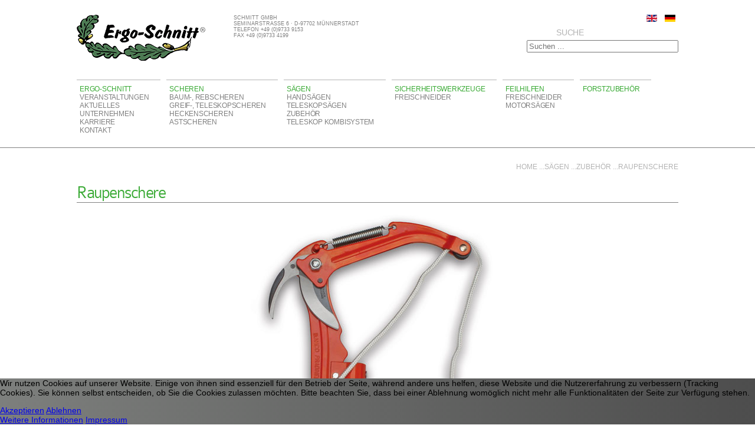

--- FILE ---
content_type: text/html; charset=utf-8
request_url: https://www.ergo-schnitt.de/de/saegen/zubehoer/62-raupenschere-ers342723-ers342726.html
body_size: 18280
content:
<!DOCTYPE html PUBLIC "-//W3C//DTD XHTML 1.0 Strict//EN" "http://www.w3.org/TR/xhtml1/DTD/xhtml1-strict.dtd"> 
<html xmlns="http://www.w3.org/1999/xhtml" xml:lang="de" lang="de">

<head>
<script type="text/javascript">  (function(){   function blockCookies(disableCookies, disableLocal, disableSession){   if(disableCookies == 1){   if(!document.__defineGetter__){   Object.defineProperty(document, 'cookie',{   get: function(){ return ''; },   set: function(){ return true;}   });   }else{   var oldSetter = document.__lookupSetter__('cookie');   if(oldSetter) {   Object.defineProperty(document, 'cookie', {   get: function(){ return ''; },   set: function(v){   if(v.match(/reDimCookieHint\=/)) {   oldSetter.call(document, v);   }   return true;   }   });   }   }   var cookies = document.cookie.split(';');   for (var i = 0; i < cookies.length; i++) {   var cookie = cookies[i];   var pos = cookie.indexOf('=');   var name = '';   if(pos > -1){   name = cookie.substr(0, pos);   }else{   name = cookie;   }   if(name.match(/reDimCookieHint/)) {   document.cookie = name + '=; expires=Thu, 01 Jan 1970 00:00:00 GMT';   }   }   }   if(disableLocal == 1){   window.localStorage.clear();   window.localStorage.__proto__ = Object.create(window.Storage.prototype);   window.localStorage.__proto__.setItem = function(){ return undefined; };   }   if(disableSession == 1){   window.sessionStorage.clear();   window.sessionStorage.__proto__ = Object.create(window.Storage.prototype);   window.sessionStorage.__proto__.setItem = function(){ return undefined; };   }   }   blockCookies(1,1,1);   }());   </script>


<base href="https://www.ergo-schnitt.de/de/saegen/zubehoer/62-raupenschere-ers342723-ers342726.html" />
	<meta http-equiv="content-type" content="text/html; charset=utf-8" />
	<meta name="author" content="Super User" />
	<meta name="description" content="Die Raupenschere hat eine hochwertige, vollständig gehärtete, doppelt abgeschrägte und präzisionsgeschliffene Klinge." />
	<meta name="generator" content="Joomla! - Open Source Content Management" />
	<title>Raupenschere - Ergo-Schnitt Gartenwerkzeuge</title>
	<link href="/templates/ergoschnitt2013/favicon.ico" rel="shortcut icon" type="image/vnd.microsoft.icon" />
	<link href="https://www.ergo-schnitt.de/de/component/search/?Itemid=348&amp;catid=55&amp;id=62&amp;format=opensearch" rel="search" title="Suchen Ergo-Schnitt Gartenwerkzeuge" type="application/opensearchdescription+xml" />
	<link href="/media/mod_languages/css/template.css?ef0da79f740a40685d78d8758894dfe5" rel="stylesheet" type="text/css" />
	<link href="/plugins/system/cookiehint/css/style.css?ef0da79f740a40685d78d8758894dfe5" rel="stylesheet" type="text/css" />
	<style type="text/css">
div.mod_search88 input[type="search"]{ width:auto; }#redim-cookiehint-bottom {position: fixed; z-index: 99999; left: 0px; right: 0px; bottom: 0px; top: auto !important;}
	</style>
	<script src="/media/jui/js/jquery.min.js?ef0da79f740a40685d78d8758894dfe5" type="text/javascript"></script>
	<script src="/media/jui/js/jquery-noconflict.js?ef0da79f740a40685d78d8758894dfe5" type="text/javascript"></script>
	<script src="/media/jui/js/jquery-migrate.min.js?ef0da79f740a40685d78d8758894dfe5" type="text/javascript"></script>
	<script src="/media/system/js/caption.js?ef0da79f740a40685d78d8758894dfe5" type="text/javascript"></script>
	<!--[if lt IE 9]><script src="/media/system/js/html5fallback.js?ef0da79f740a40685d78d8758894dfe5" type="text/javascript"></script><![endif]-->
	<script type="text/javascript">
jQuery(window).on('load',  function() {
				new JCaption('img.caption');
			});
	</script>

<meta name="city" content="Muennerstadt" />
<meta name="country" content="Germany" />
<meta name="state" content="Bayern" />
<meta name="zipcode" content="97702" />
<meta name="geo.region" content="DE-BY" />
<meta name="geo.placename" content="Seminarstraße 6, 97702 Muennerstadt, Deutschland" />
<meta name="geo.position" content="50.250460;10.191751" />
<meta name="ICBM" content="50.250460,10.191751" />
<meta name="Content-language" content="de" />
<link rel="stylesheet" href="/templates/ergoschnitt2013/css/template.css" type="text/css" />
<link rel="SHORTCUT ICON" href="/templates/ergoschnitt2013/favicon.ico" />
<link rel="apple-touch-icon" href="/templates/ergoschnitt2013/iphone-icon.png" />
<!-- Begin Cookie Consent plugin -->
<script type="text/javascript">
    window.cookieconsent_options = {"message":"Diese Website benutzt Cookies, um Ihre Benutzererfahrung zu verbessern.","dismiss":"Alles klar","learnMore":"Mehr dazu","link":"http://www.ergo-schnitt.de/de/haftungsausschluss.html","theme":"light-bottom"};
</script>

<script type="text/javascript" src="//cdnjs.cloudflare.com/ajax/libs/cookieconsent2/1.0.10/cookieconsent.min.js"></script>
<!-- End Cookie Consent plugin -->
</head>

<body bgcolor="#FFFFFF">
<div id="headerarea">
<div class="center">
	<div id="header">
    	<div id="logoarea">
        			<div class="moduletable">
						

<div class="custom"  >
	<p>Schmitt GmbH <br />Seminarstra&szlig;e 6 &middot; D-97702 M&uuml;nnerstadt <br />Telefon +49 (0)9733 9153 <br />Fax +49 (0)9733 4199</p></div>
		</div>
	
        	<a href="/" title="Startseite ERGO SCHNITT GmbH" ><img src="/templates/ergoschnitt2013/images/logo-ergo-schnitt.png" width="218" height="78" alt="ERGO SCHNITT GmbH" /></a>
        </div>
        <div id="menuright">
					<div class="moduletable">
						<div class="mod-languages">

	<ul class="lang-inline" dir="ltr">
						<li>
			<a href="/en/saws/equipment/169-pole-pruner-ers342723-ers342726.html">
												<img src="/media/mod_languages/images/en.gif" alt="English (UK)" title="English (UK)" />										</a>
			</li>
											<li class="lang-active">
			<a href="https://www.ergo-schnitt.de/de/saegen/zubehoer/62-raupenschere-ers342723-ers342726.html">
												<img src="/media/mod_languages/images/de.gif" alt="Deutsch" title="Deutsch" />										</a>
			</li>
				</ul>

</div>
		</div>
	
		</div>
        <div id="menuleft">
					<div class="moduletable">
							<h3>Suche</h3>
						<div class="search mod_search88">
	<form action="/de/saegen/zubehoer.html" method="post" class="form-inline" role="search">
		<label for="mod-search-searchword88" class="element-invisible"> </label> <input name="searchword" id="mod-search-searchword88" maxlength="200"  class="inputbox search-query input-medium" type="search" size="30" placeholder="Suchen ..." />		<input type="hidden" name="task" value="search" />
		<input type="hidden" name="option" value="com_search" />
		<input type="hidden" name="Itemid" value="348" />
	</form>
</div>
		</div>
	
		</div>
        <nav><div id="menuarea">
					<div class="moduletable_menu">
						<ul class="nav menu mod-list">
<li class="item-352 default deeper parent"><a href="/de/" >Ergo-Schnitt</a><ul class="nav-child unstyled small"><li class="item-126"><a href="/de/ergo-schnitt/veranstaltungen.html" >Veranstaltungen</a></li><li class="item-127"><a href="/de/ergo-schnitt/aktuelles.html" >Aktuelles</a></li><li class="item-128"><a href="/de/ergo-schnitt/unternehmen.html" >Unternehmen</a></li><li class="item-901"><a href="/de/karriere.html" >Karriere</a></li><li class="item-147"><a href="/de/ergo-schnitt/kontaktformular.html" >Kontakt</a></li></ul></li><li class="item-124 deeper parent"><a href="/de/scheren.html" >Scheren</a><ul class="nav-child unstyled small"><li class="item-164"><a href="/de/scheren/baum-rebscheren.html" >Baum-, Rebscheren</a></li><li class="item-158"><a href="/de/scheren/greif-teleskopscheren.html" >Greif-, Teleskopscheren</a></li><li class="item-159"><a href="/de/scheren/heckenscheren.html" >Heckenscheren</a></li><li class="item-160"><a href="/de/scheren/astscheren.html" >Astscheren</a></li></ul></li><li class="item-148 active deeper parent"><a href="/de/saegen.html" >Sägen</a><ul class="nav-child unstyled small"><li class="item-129 parent"><a href="/de/saegen/handsaegen.html" >Handsägen</a></li><li class="item-162"><a href="/de/saegen/teleskopsaegen.html" >Teleskopsägen</a></li><li class="item-348 current active"><a href="/de/saegen/zubehoer.html" >Zubehör</a></li><li class="item-163"><a href="/de/saegen/teleskop-kombisystem.html" >Teleskop Kombisystem</a></li></ul></li><li class="item-149 deeper parent"><a href="/de/sicherheitswerkzeuge.html" >Sicherheitswerkzeuge</a><ul class="nav-child unstyled small"><li class="item-157 parent"><a href="/de/sicherheitswerkzeuge/freischneider.html" >Freischneider</a></li></ul></li><li class="item-401 deeper parent"><a href="/de/feilhilfen.html" >Feilhilfen</a><ul class="nav-child unstyled small"><li class="item-402"><a href="/de/feilhilfen/freischneider.html" >Freischneider</a></li><li class="item-403"><a href="/de/feilhilfen/motorsaegen1.html" >Motorsägen</a></li></ul></li><li class="item-238"><a href="/de/forstzubehoer.html" >Forstzubehör</a></li></ul>
		</div>
	
		</div></nav>
	</div>
</div>
</div>




<div id="contentarea">
<div class="center">
    <article><div id="content">
        <div id="breadcrumbs">
					<div class="moduletable">
						<div aria-label="Breadcrumbs" role="navigation">
	<ul itemscope itemtype="https://schema.org/BreadcrumbList" class="breadcrumb">
					<li class="active">
				<span class="divider icon-location"></span>
			</li>
		
						<li itemprop="itemListElement" itemscope itemtype="https://schema.org/ListItem">
											<a itemprop="item" href="/de/" class="pathway"><span itemprop="name">Home</span></a>
					
											<span class="divider">
							 ...						</span>
										<meta itemprop="position" content="1">
				</li>
							<li itemprop="itemListElement" itemscope itemtype="https://schema.org/ListItem">
											<a itemprop="item" href="/de/saegen.html" class="pathway"><span itemprop="name">Sägen</span></a>
					
											<span class="divider">
							 ...						</span>
										<meta itemprop="position" content="2">
				</li>
							<li itemprop="itemListElement" itemscope itemtype="https://schema.org/ListItem">
											<a itemprop="item" href="/de/saegen/zubehoer.html" class="pathway"><span itemprop="name">Zubehör</span></a>
					
											<span class="divider">
							 ...						</span>
										<meta itemprop="position" content="3">
				</li>
							<li itemprop="itemListElement" itemscope itemtype="https://schema.org/ListItem" class="active">
					<span itemprop="name">
						Raupenschere					</span>
					<meta itemprop="position" content="4">
				</li>
				</ul>
</div>
		</div>
	
		</div>
		
		<div class="item-page" itemscope itemtype="https://schema.org/Article">
	<meta itemprop="inLanguage" content="de-DE" />
	
		
			<div class="page-header">
		<h2 itemprop="headline">
			Raupenschere		</h2>
							</div>
					
		
	
	
		
								<div itemprop="articleBody">
		 
<p><img src="/images/1020_x_448/ERS3427-g.jpg" alt="ERS3427-g" width="1020" height="448" title="Raupenschere (ERS342723, ERS342726)" /></p>
<p><span>		<div class="moduletable">
							<h3>Passende Produkte (Zubehör)</h3>
						<!-- BEGIN 'DisplayNews by BK 2.7' -->
<div class="blog">
<div class="items-row cols-1 row-0" >
<div class="span0">
<div class="item column-1">
<h4><a href="/de/saegen/handsaegen/handsaege-ergo-270.html" >Handsäge Ergo 270</a></h4><div class="img-intro-left"><a  href='/de/saegen/handsaegen/handsaege-ergo-270.html'><img  src="/images/310_x_175/ERS270-k.jpg"  width="310" height="175"   alt=""/></a></div><br/><span class="readmore btn"><a href="/de/saegen/handsaegen/handsaege-ergo-270.html" >mehr </a></span><div class="item-separator"> </div></div>
</div>
<div class="row-separator"> </div></div><div class="items-row cols-1 row-1" >
<div class="span0">
<div class="item column-1">
<h4><a href="/de/saegen/zubehoer/64-saegeblatt-ohne-aufnahme-erso390-8.html" >Sägeblatt ohne Aufnahme</a></h4><div class="img-intro-left"><a  href='/de/saegen/zubehoer/64-saegeblatt-ohne-aufnahme-erso390-8.html'><img  src="/images/310_x_175/ERSO390-8-k.jpg"  width="310" height="175"   alt=""/></a></div><br/><span class="readmore btn"><a href="/de/saegen/zubehoer/64-saegeblatt-ohne-aufnahme-erso390-8.html" >mehr </a></span><div class="item-separator"> </div></div>
</div>
<div class="row-separator"> </div></div><div class="items-row cols-1 row-2" >
<div class="span0">
<div class="item column-1">
<h4><a href="/de/saegen/zubehoer/204-klingen-und-saegeblattreiniger-ers3100.html" >Klingen- und Sägeblattreiniger</a></h4><div class="img-intro-left"><a  href='/de/saegen/zubehoer/204-klingen-und-saegeblattreiniger-ers3100.html'><img  src="/images/310_x_175/ERS3100-k.jpg"  width="310" height="175"   alt=""/></a></div><br/><span class="readmore btn"><a href="/de/saegen/zubehoer/204-klingen-und-saegeblattreiniger-ers3100.html" >mehr </a></span></div>
</div>
<div class="row-separator"> </div></div></div>

<!-- END 'DisplayNews by BK 2.7' -->
		</div>
	</span>Hochwertige, vollst&auml;ndig geh&auml;rtete, doppelt abgeschr&auml;gte und pr&auml;zisionsgeschliffene Klinge. Gestanzte, voll geh&auml;rtete Gegenklinge mit Saftablauf, um zu vermeiden, dass die Klinge verklebt. Mit 2-facher Hebel&uuml;bersetzung. Inklusive 5 Meter langem Seil mit Griff.</p>
<p>&nbsp;</p>
<p>&nbsp;</p>
<h5>Eigenschaften:</h5>
<table border="0" class="blockkomplett">
<tbody>
<tr>
<td>Artikelnr.:</td>
<td>Artikel:</td>
<td>passend f&uuml;r:</td>
<td>Gewicht:</td>
</tr>
<tr>
<td>ERS342723</td>
<td>Raupenschere klein</td>
<td>gelbe Ergo-Schnitt Teleskopstangen<br />(ERS233S, ERS340S, ERS490S, ERS630S)</td>
<td>755 Gramm</td>
</tr>
<tr>
<td>ERS342726</td>
<td>Raupenschere klein</td>
<td>graue Ergo-Schnitt Teleskopstangen<br />ERS354S, ERS454S)</td>
<td>740 Gramm</td>
</tr>
</tbody>
</table>
<p>&nbsp;</p>
<h5>Produktdetails:</h5>	</div>

	
							</div>

		<div id="system-message-container">
	</div>

        
	</div></article></div>
</div>
<div id="footerarea">
	<div class="center">
		<div id="footerleft">
					<div class="moduletable">
						<div class="footer1">© 2026 ergo-schnitt.de | <a href="http://www.einseinsvier.com" title="Joomla Templates für München und Bad Kissingen">Template by einseinsvier</a></div>

		</div>
	
    	</div>
    	<div id="footerright">
    	 			<div class="moduletable">
						<ul class="nav menu mod-list">
<li class="item-132"><a href="/de/impressum.html" >Impressum</a></li><li class="item-133"><a href="/de/haftungsausschluss.html" >Haftung</a></li><li class="item-367"><a href="/de/sitemap.html" >Sitemap</a></li><li class="item-150"><a href="/de/datenschutz.html" >Datenschutz</a></li><li class="item-135"><a href="/de/intern.html" >Intern</a></li></ul>
		</div>
	
    	</div>
   		<div id="footerlink">
    				<div class="moduletable">
						<ul class="nav menu mod-list">
<li class="item-137"><a href="/de/saegen/handsaegen/handsaege-ergo-270.html" >Handsäge Ergo 270</a></li><li class="item-399"><a href="/de/feilhilfen/motorsaegen1.html" >Ergo Vert-i-File</a></li><li class="item-138"><a href="/de/saegen/teleskopsaegen.html" >Teleskopsägen</a></li><li class="item-139"><a href="/de/sicherheitswerkzeuge/freischneider/sicherheitsgrasschneideblatt.html" >Sicherheitsgrasschneideblatt</a></li><li class="item-190"><a href="/de/sicherheitswerkzeuge/freischneider/klappbarer-kanten-und-rindenschutz.html" >klappbarer Kanten- und Rindenschutz</a></li></ul>
		</div>
			<div class="moduletable">
						

<div class="custom"  >
	<script>
var gaProperty = 'UA-44248297-1';
var disableStr = 'ga-disable-' + gaProperty;
if (document.cookie.indexOf(disableStr + '=true') > -1) {
  window[disableStr] = true;
}
function gaOptout() {
  document.cookie = disableStr + '=true; expires=Thu, 31 Dec 2099 23:59:59 UTC; path=/';
  window[disableStr] = true;
}
</script>

<!-- Global site tag (gtag.js) - Google Analytics -->
<script async src="https://www.googletagmanager.com/gtag/js?id=UA-44248297-1"></script>
<script>
  window.dataLayer = window.dataLayer || [];
  function gtag(){dataLayer.push(arguments);}
  gtag('js', new Date());

  gtag('config', 'UA-44248297-1',{ 'anonymize_ip': true });
</script></div>
		</div>
	
    	</div>
	</div>
</div>


<div id="redim-cookiehint-bottom">   <div id="redim-cookiehint">     <div class="cookiecontent">   <p>Wir nutzen Cookies auf unserer Website. Einige von ihnen sind essenziell für den Betrieb der Seite, während andere uns helfen, diese Website und die Nutzererfahrung zu verbessern (Tracking Cookies). Sie können selbst entscheiden, ob Sie die Cookies zulassen möchten. Bitte beachten Sie, dass bei einer Ablehnung womöglich nicht mehr alle Funktionalitäten der Seite zur Verfügung stehen.</p>    </div>     <div class="cookiebuttons">        <a id="cookiehintsubmit" onclick="return cookiehintsubmit(this);" href="https://www.ergo-schnitt.de/de/saegen/zubehoer/62-raupenschere-ers342723-ers342726.html?rCH=2"         class="btn">Akzeptieren</a>           <a id="cookiehintsubmitno" onclick="return cookiehintsubmitno(this);" href="https://www.ergo-schnitt.de/de/saegen/zubehoer/62-raupenschere-ers342723-ers342726.html?rCH=-2"           class="btn">Ablehnen</a>          <div class="text-center" id="cookiehintinfo">                <a target="_self" href="https://www.ergo-schnitt.de/de/datenschutz.html">Weitere Informationen</a>                                <a target="_self" href="https://www.ergo-schnitt.de/de/impressum.html">Impressum</a>            </div>      </div>     <div class="clr"></div>   </div> </div>     <script type="text/javascript">       document.addEventListener("DOMContentLoaded", function(event) {         if (!navigator.cookieEnabled){           document.getElementById('redim-cookiehint-bottom').remove();         }       });       function cookiehintfadeOut(el) {         el.style.opacity = 1;         (function fade() {           if ((el.style.opacity -= .1) < 0) {             el.style.display = "none";           } else {             requestAnimationFrame(fade);           }         })();       }        function cookiehintsubmit(obj) {         document.cookie = 'reDimCookieHint=1; expires=0;29; path=/';         cookiehintfadeOut(document.getElementById('redim-cookiehint-bottom'));         return true;       }       function cookiehintsubmitno(obj) {         document.cookie = 'reDimCookieHint=-1; expires=0; path=/';         cookiehintfadeOut(document.getElementById('redim-cookiehint-bottom'));         return true;       }     </script>  
</body>
</html>


--- FILE ---
content_type: text/css
request_url: https://www.ergo-schnitt.de/templates/ergoschnitt2013/css/template.css
body_size: 17061
content:
@font-face {
    font-family: 'colaboratelightregular';
    src: url('../fonts/colablig-webfont.eot');
    src: url('../fonts/colablig-webfont.eot?#iefix') format('embedded-opentype'),
         url('../fonts/colablig-webfont.woff') format('woff'),
         url('../fonts/colablig-webfont.ttf') format('truetype'),
         url('../fonts/colablig-webfont.svg#colaboratelightregular') format('svg');
    font-weight: normal;
    font-style: normal;
}



@charset "utf-8";
body {
	margin:0;
	padding:0;
	}
.center {
	font-family: Arial, Helvetica, sans-serif;
	color: #000000;
	width: 1110px;
	margin: auto;
	text-align: left;
	padding-top: 0;
	position: relative;
	clear:both;
}
#headerarea {
	width:100%;
	border-bottom:1px solid #818181;
	}
#header {
	width: 1020px;
	height:200px;
	padding:25px 45px 25px 45px;
	margin:0;
	font-size:12px;
	letter-spacing:-0.02em;
	text-transform:uppercase;
	color:#818181;
	}
#header h3 {
	color:#b4b4b4;
	margin:0 0 12px 0;
	padding:0 0 0 5px;
	font-weight:normal;
	}
#logoarea {
	font-size:9px;
	margin:0;
	padding:0 25px 0 0;
	float:left;
	width:487px;
	height: 110px;
	letter-spacing:0;

	}
#logoarea .moduletable {
	width:221px;
	float:right;
	padding:0 0 0 45px;
	}
#logoarea p {
	padding:0;
	margin:0;
	}
#menuarea {
	width:1020px;
	height:90px;
	padding:0;
	float:right;
	}
#menuarea ul {
	margin:0;
	padding:0;
	list-style:none;
	width:auto;
	display:block;
	}
#menuarea ul li {
	margin:0 10px 0 0;
	padding:8px 0 0 0;
	list-style:none;
	width:auto;
	float:left;
	display:block;
	border-top:1px solid #b4b4b4;
	}
#menuarea ul li a, #menuarea ul li a:link, #menuarea ul li a:visited {
	color:#3aaa35;
	text-decoration:none;
	padding:0 20px 0 5px;
	}
#menuarea ul li a:hover, #menuarea ul li a:active {	
	background-color:#3aaa35;
	color:#ffffff;	
	padding:0 20px 0 5px;
	}	
#menuarea ul li ul {
	margin:0;
	padding:0;
	list-style:none;
	display:block;
	float: none !important;
	}
#menuarea ul li ul li {
	display:block;
	padding:0;
	margin:0;
	border-top:none;
	float: none !important;
	}
#menuarea ul li ul li a, #menuarea ul li ul li a:link, #menuarea ul li ul li a:visited {
	color:#818181;
	padding:0 20px 0 5px;
	}
#menuarea ul li ul li a:hover, #menuarea ul li ul li a:active {	
	background-color:#3aaa35;
	color:#ffffff;	
	padding:0 20px 0 5px;
	}
#menuleft {
	width:487px;
	height:55px;
	margin:0;
	padding:0;
	float:right;
	text-align:right;
	}
#menuleft h3 {
	padding:0 160px 0 0;
	margin:0 0 5px 0;
	}
#menuright {
	width:487px;
	height:22px;
	margin:0;
	padding:0;
	float:right;
	text-align:right;
	}
#menuright .mod-languages {
	padding:0;
	}


/* Inhaltsbereich */
#contentarea {
	width:100%;
	clear:both;
	}
#content {
	width: 1020px;
	min-height:400px;
	padding:25px 45px 25px 45px;
	margin:0;
	font-size:14px;
	color:#818181;
	}
.poparticle {
	margin:0;
	font-size:14px;
	color:#818181;
	font-family: Arial, Helvetica, sans-serif;
	}
#contentarea #breadcrumbs {
	text-align:right;
	font-size:12px;
	color:#b4b4b4;
	text-transform:uppercase;
	padding: 0 0 20px 0;
	height:15px;
	}
#contentarea #breadcrumbs a, #contentarea #breadcrumbs a:link, #contentarea #breadcrumbs a:visited {
	color:#b4b4b4;
	text-decoration:none;
	}
#contentarea #breadcrumbs a:hover, #contentarea #breadcrumbs a:active {
	color:#3aaa35;	
	}
ul.breadcrumb	{
	margin:0;
	padding:0;
	float:right;
	}
ul.breadcrumb li {
	float:left;
	list-style:none;
	padding:0;
	margin:0;
	}	
	
#content h1, #content h2, #content h1 a, #content h2 a,
.poparticle h1, .poparticle h2 {
	font-family: 'colaboratelightregular', Arial, Helvetica, sans-serif;
	font-size:30px;
	color: #3aaa35; 
	letter-spacing:-0.05em;
	text-decoration:none;
	font-weight:normal;
	border-bottom:1px solid #818181;
	margin:0 0 20px 0;
	}
#content h3, #content h3 a, #content h4, #content h4 a {
	font-family: 'colaboratelightregular', Arial, Helvetica, sans-serif;
	font-size:22px;
	color: #3aaa35; 
	letter-spacing:-0.05em;
	text-decoration:none;
	font-weight:normal;
	}
#content h5, #content h5 a {
	font-family: 'colaboratelightregular', Arial, Helvetica, sans-serif;
	font-size:18px;
	color: #3aaa35; 
	letter-spacing:-0.05em;
	text-decoration:none;
	font-weight:normal;
	width:100% !important;
	max-width:665px;
	margin: 0 0 5px 0 !important;
	}
#content p {
	margin:0 0 5px 0;
	}
.spaltenblocklinks {
	width:310px !important;
	margin: 0 40px 30px 0 !important;
	height: 200px;
	overflow:hidden;
	float:left;
	}
.spaltenblockrechts {
	width:310px !important;
	margin: 0 0 30px 0 !important;
	height: 200px;
	overflow:hidden;
	float:left;
	}
.spaltenblocklinks img, .spaltenblockrechts img{
	width:150px;
	height:auto;
	padding:0 10px 5px 0;
	float:left;
	border-bottom:none !important;
	}
table.blocklinks {
	width:310px !important;
	margin: 0 45px 10px 0 !important;
	height: auto;
	overflow:hidden;
	float:left;
	border:none;
	border-spacing:0;
	}
table.blockrechts {
	width:310px !important;
	margin: 0 0 10px 0 !important;
	height: auto;
	overflow:hidden;
	float:left;
	border:none;
	border-spacing:0;
	}
table.blockkomplett {
	width:665px !important;
	margin: 0 0 10px 0 !important;
	height: auto;
	overflow:hidden;
	border:none;
	border-spacing:0;
	}
table.blocklinks tr td, table.blockrechts tr td, table.blockkomplett tr td {
	vertical-align:top;
	height: 1.1em;
	padding:2px;
	border-spacing:0;
	}
table.blocklinks tr:nth-child(1n), table.blockrechts tr:nth-child(1n), table.blockkomplett tr:nth-child(1n) {
	background-color: #ffffff;
	}
table.blocklinks tr:nth-child(2n+1), table.blockrechts tr:nth-child(2n+1), table.blockkomplett tr:nth-child(2n+1) {
	background-color: #cccccc;
	}
table.blocklinks tr:hover, table.blockrechts tr:hover, table.blockkomplett tr:hover {
	background-color: #3aaa35;
	color: #fff;
}
#artikeleigenschaften {
	width:665px;
	min-height:160px;
	height:auto;
	margin:0 0 50px 0;
	padding:0 0 30px 0;
	position:relative;
	}
#artikeleigenschaften .links {
	width:310px;
	height:auto;
	margin:0 45px 0 0;
	padding:0;
	float:left;
	position:relative;
	}
#artikeleigenschaften .rechts {
	width:310px;
	height:auto;
	margin:0;
	padding:0;
	float:right;
	position:relative;
	}
#artikeleigenschaften .links table.blocklinks, #artikeleigenschaften .links table.blockrechts, #artikeleigenschaften .rechts table.blocklinks, #artikeleigenschaften .rechts table.blockrechts {
	float: none !important;
	margin:0 !important;
	}
.article-info-term {
	display: none;
	}
#content .blog dl {
	padding:0;
	margin:0 0 20px 0;
	}	
#content .blog dd {
	padding:0;
	margin:0;
	color: #818181;
	font-size:9px;
	text-transform:uppercase;
	}

/* Sliderbereich */
#contenttoparea {
	background-image:url(../images/bg-slider.jpg);
	background-size:100% 100%;
	background-repeat:repeat-y;
	background-color:#fefefe;
	border-bottom:1px solid #818181;
	}
#contenttoparea .moduletable {
    color: #818181;
    font-size: 14px;
    margin: 0;
    padding: 0 45px;
    width: 1020px;
}

/* Mehrspaltiges Blog-Layout */
.cols-1 {
    display: block;
    float: none !important;
    margin: 0 !important;
}
.cols-2 {
    display: block;
    float: none !important;
    margin: 0 !important;
}
.cols-2 .column-1, .cols-2 .column-2 {
    float:left;
    display: block;
	margin: 0;
	position:relative;
	width:487px;
}
.cols-2 .column-1 {
	padding: 0 45px 45px 0;
}
.cols-2 .column-2 {
	padding: 0 0 45px 0;
}
.cols-3 {
    display: block;
    float: none !important;
    margin: 0 !important;
}
.cols-3 .column-1, .cols-3 .column-2, .cols-3 .column-3 {
    width:310px;
    float:left;
    display: block;
	margin: 0;
	position:relative;
} 
.cols-3 .column-1, .cols-3 .column-2 {
	margin: 0 45px 45px 0;
	border-top:1px solid #818181;
}
.cols-3 .column-3 {
	margin: 0 0 45px 0;
	border-top:1px solid #818181;
}
.cols-3 img {
	max-width:310px;
	height:auto;
	}
.column-1 h2, .column-2 h2, .column-3 h2, .column-1 h2 a, .column-2 h2 a, .column-3 h2 a {
	
	border-bottom:none !important;
	font-size:24px !important;
	padding: 5px 0 5px 0;
	}
#content .readmore a, #content .readmore a:link, #content .readmore a:visited, #xmap ul li a {
	color:#3aaa35;
	padding:0 5px 0 5px;
	text-decoration:none;
	}
#content .readmore a:hover, #content .readmore a:active, #xmap ul li a:hover {	
	background-color:#3aaa35;
	color:#ffffff;	
	padding:0 5px 0 5px;	
	text-decoration:none;	
	}
#content a, #content a:link, #content a:visited {
	color:#3aaa35;
	padding:0;
	text-decoration:none;
	}
#content a:hover, #content a:active {	
	background-color:#ffffff;
	color:#3aaa35;	
	padding:0;	
	text-decoration:none;	
	}
/* #content .aktuelles .item {
	border-bottom:1px solid #818181;
	margin-bottom:30px;
	}	*/

/* Extra Startseite */
.blog-featured h2 {
	border-top:none !important;
	margin:0;
	}
.kategorie {
	text-transform:uppercase;
	color: #b4b4b4;
	font-size:12px;
	margin:0;
	}
.blog-featured a, .blog-featured a:link, .blog-featured a:visited {
	color:#3aaa35;
	padding:0;
	text-decoration:none;
	}
.blog-featured a:hover, .blog-featured a:active {	
	background-color:#3aaa35;
	color:#ffffff;	
	padding:0;	
	text-decoration:none;	
	}
.moduletable_contentbottom {
	border-top:1px solid #818181;
	padding: 20px 0 20px 0;
	}
.moduletable_contentbottom h2 {
	border-top:none !important;
	border-bottom:none !important;
	padding: 0 0 10px 0;
	margin:0;
	}
/* Extra Uebersichtsseite */
.category-desc {
	padding:0 0 20px 0;
	}

/* Extra Inhaltsseite */
.item-page img {
	border-bottom:1px solid #818181;
	clear:both;
	}
.item-page.aktuelles img {
	border-bottom:none !important;
	}
.item-page dl {
	padding:0;
	margin:-15px 0 20px 0;
	}	
.item-page dd {
	padding:0;
	margin:0;
	color: #818181;
	font-size:9px;
	text-transform:uppercase;
	}	
.item-page p {
	width: 665px;
	}
.item-page table tr td p {
	width: auto !important;
	}
.item-page .moduletable {
	float:right;
	padding:0 0 0 45px;
	}
.item-page .moduletable h3 {
	font-family: Arial, Helvetica, sans-serif !important;
	text-transform:uppercase;
	color: #b4b4b4 !important;
	font-size:12px !important;
	border-top: none !important;
	padding:0 !important;
	letter-spacing:normal !important;
	margin:0;
	}
.item-page .moduletable h4 {
	border-top:1px solid #818181 !important;
	padding:5px 0 0 0 !important;
	}
.item-page .moduletable img {
	border-bottom:none !important;
	}
.item-page hr {
	clear:left;
	width: 60%;
	border:none;
	}
.linksbild {
	border-bottom:none !important;
	clear: none !important;
	padding:0 45px 45px 0 !important;
	float:left;
	}
.linksbild img {
	border-bottom:none;
	clear: none;
	padding:0 45px 45px 0;
	float:left;
	}

/* Extra Downloadbereich */
#content #phoca-dl-category-box .pd-button-mirror1 a, 
#content #phoca-dl-category-box .pd-button-mirror2 a, 
#content #phoca-dl-file-box .pd-button-mirror1 a, 
#content #phoca-dl-file-box .pd-button-mirror2 a, 
#content #phoca-dl-category-box .pd-button-play a, 
#content #phoca-dl-category-box .pd-button-preview a, 
#content #phoca-dl-category-box .pd-button-download a, 
#content #phoca-dl-category-box .pd-button-details a {
	color:#ffffff;
	padding:5px 25px;
}
	
/* Kontaktformular */
.dfContactTable tr .inputbox {
	margin:0 1px 4px 0;
	}
/* Kontaktformular neu */
.bfPage button {
    background-color: #3aaa35 !important;
    border: 1px solid #ffffff !important;
    border-radius: none !important;
	text-shadow: none !important;
	color:#ffffff;
	padding:5px 15px;
}
.bfRolloverBg {
	background: #e6e6e6 !important;
	}

/* Footerbereich */
#footerarea {
	width:100%;
	min-height:300px;
	background-color:#4b4b4b;
	font-size:12px;
	color: #818181;
	clear:both;
	}
#footerarea a {
	color: #818181;
	text-decoration:none;
	}
#footerarea a:hover, #footerarea a:active {
	text-decoration:underline;
	color:#ffffff;
	}
#footerleft {
	width:35%;
	float:left;
	text-transform:uppercase;
	padding: 15px 0 0 45px;
	color: #818181;
	}

#footerright {
	width:55%;
	float: right;
	text-transform:uppercase;
	padding: 15px 45px 0 0;
	}
#footerright ul {
	padding:0;
	margin:0;
	}
#footerright ul li {
	float:right;
	list-style-type:none;
	padding:0 5px 0 5px;
	border-right: 1px solid #818181;
	}
#footerlink {
	margin:10px auto;
	width:100%;
	overflow:hidden;
	
	text-transform:uppercase;
	padding: 45px 0 0 0;
	clear:both;
	}
#footerlink .moduletable {
	position:relative;
	left:-50%;
	float:right;
	}
#footerlink ul {
	position:relative;
	left:50%;
	}
#footerlink ul li {
	display:inline;
	border-right:1px solid #525252;
	line-height:normal;
	padding:0 5px 0 5px;
	
	
	list-style-type:none;
	border-right: 1px solid #818181;
	}
#footerlink ul li:last-child {
	border-right:none !important;
	}


/* Slider Startseite */
.label_skitter {
    background: none !important;
    border-top: none;
	text-decoration:none !important;
	}
.container_skitter a {
	text-decoration:none !important;
	}
.label_skitter h5 {
	font-family: 'colaboratelightregular', Arial, Helvetica, sans-serif;
	letter-spacing:-0.05em;
	text-decoration:none;
	font-weight:normal;
	}

.label_skitter a .sliderbutton, 
.label_skitter a:link .sliderbutton, 
.label_skitter a:visited .sliderbutton,
#s5_iacf_outer .sliderbutton {
	font-size:14px !important;
	color:#ffffff;
	text-transform:uppercase;
	text-decoration:none;
	padding: 14px 16px 16px 16px;
	margin:10px 0 10px 10px;
	width:278px;
	height: 12px;
	background-image:url(../images/bg-sliderbutton.jpg);
	background-repeat:no-repeat;
	text-align:left;
	display:block;
	}
.label_skitter a:hover .sliderbutton, 
.label_skitter a:active .sliderbutton,
#s5_iacf_outer .sliderbutton:hover {
	font-size:14px !important;
	color:#ffffff;
	text-transform:uppercase;
	text-decoration:none;
	padding: 14px 16px 16px 16px;
	margin:10px 0 10px 10px;
	width:278px;
	height: 12px;
	background-image:url(../images/bg-sliderbutton-hover.jpg);
	background-repeat:no-repeat;
	text-align:left;
	display:block;
	}
#picture1text_s5_iacf,
#picture2text_s5_iacf,
#picture3text_s5_iacf,
#picture4text_s5_iacf,
#picture5text_s5_iacf,
#picture6text_s5_iacf,
#picture7text_s5_iacf {
	text-shadow: none !important;
	}
#picture1text_bg_s5_iacf,
#picture2text_bg_s5_iacf,
#picture3text_bg_s5_iacf,
#picture4text_bg_s5_iacf,
#picture5text_bg_s5_iacf,
#picture6text_bg_s5_iacf,
#picture7text_bg_s5_iacf {
	opacity: 0 !important;
	}


img {
	border:none;
	}

/* Suchfunktion */
.search .result-title {
	font-family: 'colaboratelightregular', Arial, Helvetica, sans-serif;
	font-size:20px;
	color: #3aaa35; 
	letter-spacing:-0.05em;
	text-decoration:none;
	font-weight:normal;
	border-bottom:1px solid #818181;
	margin:20px 0 5px 0;
	}
.search .result-title a {
	color: #3aaa35; 
	letter-spacing:-0.05em;
	text-decoration:none;
	}
.search .result-text {
	}
.search .phrases {
	display:none;
	}
.search .word {
	border:none;
	margin:0 0 25px 0;
	}
.search .word label{
	font-family: 'colaboratelightregular', Arial, Helvetica, sans-serif;
	font-size:30px;
	color: #3aaa35; 
	letter-spacing:-0.05em;
	}
.search .searchintro {
	color: #3aaa35; 
	}
.search .only {
	color:#CCCccc;
	border: 1px dotted #cccccc;
	padding:5px 0 15px 0;
	margin:5px 0 15px 0;
	}

/* Druckenbuttons */
ul.actions {
	margin: 0;
	padding: 0;
}
ul.actions li {
	list-style-image: none;
	list-style-type: none;
	float: right;
}
ul.actions li a img {
	border: 0 none;
	padding-left: 0px;
	padding-right: 0px;
}
ul.actions li a,ul.actions li a:hover, ul.actions li a:active, ul.actions li a:visited, ul.actions li a:link {
	padding-left: 0px !important;
	padding-right: 0px !important;
}
.row-separator, .item-separator {
	display:block;
	width: 310px;
	height:5px;
	clear:both;
}


/* Cookie-Hinweis */
.cc_container .cc_btn, 
.cc_container 
.cc_btn:visited {
    background-color: #3aaa35 !important;
	color:#ffffff !important;
}
.cc_container .cc_btn:hover,
.cc_container .cc_btn:active {
	background-color:#060 !important;
	}
.cc_container a, .cc_container a:visited {
    color: #3aaa35 !important;
}
/* Cookiehinweis neu */
#redim-cookiehint {
    font-family: Arial, Helvetica, sans-serif;
    font-size: 14px;
   background: rgb(125,127,125);
background: -moz-linear-gradient(90deg, rgba(125,127,125,1) 0%, rgba(77,77,77,1) 100%);
background: -webkit-linear-gradient(90deg, rgba(125,127,125,1) 0%, rgba(77,77,77,1) 100%);
background: linear-gradient(90deg, rgba(125,127,125,1) 0%, rgba(77,77,77,1) 100%);
filter: progid:DXImageTransform.Microsoft.gradient(startColorstr="#7d7f7d",endColorstr="#4d4d4d",GradientType=1); 
}

/* Intro- und Artikelbilder 
.img-fulltext-left {}
.img-intro-left {}
.img-fulltext-right {}
.img-intro-right {}
*/